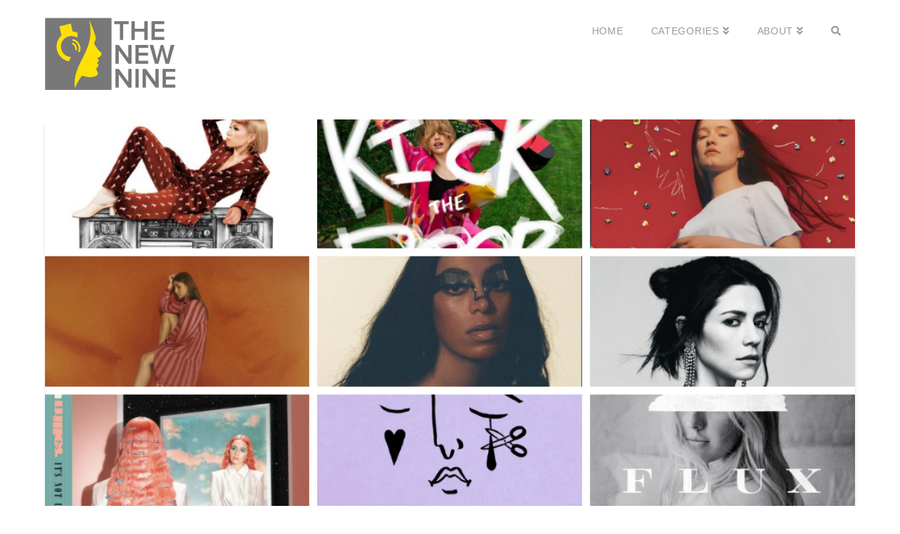

--- FILE ---
content_type: text/html; charset=UTF-8
request_url: https://thenewnine.com/new-music-friday-march-1-2019/
body_size: 17348
content:
<!DOCTYPE html>
<html class="no-js" lang="en">
<head>
<meta charset="UTF-8">
<meta name="viewport" content="width=device-width, initial-scale=1.0">
<link rel="pingback" href="https://thenewnine.com/xmlrpc.php">
<title>New Music Friday: March 1 2019 | The New Nine</title>
<meta name='robots' content='max-image-preview:large' />
	<style>img:is([sizes="auto" i], [sizes^="auto," i]) { contain-intrinsic-size: 3000px 1500px }</style>
	<link rel='dns-prefetch' href='//maps.googleapis.com' />
<link rel="alternate" type="application/rss+xml" title="The New Nine &raquo; Feed" href="https://thenewnine.com/feed/" />
<script type="text/javascript">
/* <![CDATA[ */
window._wpemojiSettings = {"baseUrl":"https:\/\/s.w.org\/images\/core\/emoji\/15.0.3\/72x72\/","ext":".png","svgUrl":"https:\/\/s.w.org\/images\/core\/emoji\/15.0.3\/svg\/","svgExt":".svg","source":{"concatemoji":"https:\/\/thenewnine.com\/wp-includes\/js\/wp-emoji-release.min.js?ver=6.7.4"}};
/*! This file is auto-generated */
!function(i,n){var o,s,e;function c(e){try{var t={supportTests:e,timestamp:(new Date).valueOf()};sessionStorage.setItem(o,JSON.stringify(t))}catch(e){}}function p(e,t,n){e.clearRect(0,0,e.canvas.width,e.canvas.height),e.fillText(t,0,0);var t=new Uint32Array(e.getImageData(0,0,e.canvas.width,e.canvas.height).data),r=(e.clearRect(0,0,e.canvas.width,e.canvas.height),e.fillText(n,0,0),new Uint32Array(e.getImageData(0,0,e.canvas.width,e.canvas.height).data));return t.every(function(e,t){return e===r[t]})}function u(e,t,n){switch(t){case"flag":return n(e,"\ud83c\udff3\ufe0f\u200d\u26a7\ufe0f","\ud83c\udff3\ufe0f\u200b\u26a7\ufe0f")?!1:!n(e,"\ud83c\uddfa\ud83c\uddf3","\ud83c\uddfa\u200b\ud83c\uddf3")&&!n(e,"\ud83c\udff4\udb40\udc67\udb40\udc62\udb40\udc65\udb40\udc6e\udb40\udc67\udb40\udc7f","\ud83c\udff4\u200b\udb40\udc67\u200b\udb40\udc62\u200b\udb40\udc65\u200b\udb40\udc6e\u200b\udb40\udc67\u200b\udb40\udc7f");case"emoji":return!n(e,"\ud83d\udc26\u200d\u2b1b","\ud83d\udc26\u200b\u2b1b")}return!1}function f(e,t,n){var r="undefined"!=typeof WorkerGlobalScope&&self instanceof WorkerGlobalScope?new OffscreenCanvas(300,150):i.createElement("canvas"),a=r.getContext("2d",{willReadFrequently:!0}),o=(a.textBaseline="top",a.font="600 32px Arial",{});return e.forEach(function(e){o[e]=t(a,e,n)}),o}function t(e){var t=i.createElement("script");t.src=e,t.defer=!0,i.head.appendChild(t)}"undefined"!=typeof Promise&&(o="wpEmojiSettingsSupports",s=["flag","emoji"],n.supports={everything:!0,everythingExceptFlag:!0},e=new Promise(function(e){i.addEventListener("DOMContentLoaded",e,{once:!0})}),new Promise(function(t){var n=function(){try{var e=JSON.parse(sessionStorage.getItem(o));if("object"==typeof e&&"number"==typeof e.timestamp&&(new Date).valueOf()<e.timestamp+604800&&"object"==typeof e.supportTests)return e.supportTests}catch(e){}return null}();if(!n){if("undefined"!=typeof Worker&&"undefined"!=typeof OffscreenCanvas&&"undefined"!=typeof URL&&URL.createObjectURL&&"undefined"!=typeof Blob)try{var e="postMessage("+f.toString()+"("+[JSON.stringify(s),u.toString(),p.toString()].join(",")+"));",r=new Blob([e],{type:"text/javascript"}),a=new Worker(URL.createObjectURL(r),{name:"wpTestEmojiSupports"});return void(a.onmessage=function(e){c(n=e.data),a.terminate(),t(n)})}catch(e){}c(n=f(s,u,p))}t(n)}).then(function(e){for(var t in e)n.supports[t]=e[t],n.supports.everything=n.supports.everything&&n.supports[t],"flag"!==t&&(n.supports.everythingExceptFlag=n.supports.everythingExceptFlag&&n.supports[t]);n.supports.everythingExceptFlag=n.supports.everythingExceptFlag&&!n.supports.flag,n.DOMReady=!1,n.readyCallback=function(){n.DOMReady=!0}}).then(function(){return e}).then(function(){var e;n.supports.everything||(n.readyCallback(),(e=n.source||{}).concatemoji?t(e.concatemoji):e.wpemoji&&e.twemoji&&(t(e.twemoji),t(e.wpemoji)))}))}((window,document),window._wpemojiSettings);
/* ]]> */
</script>
<link rel='stylesheet' id='twb-open-sans-css' href='https://fonts.googleapis.com/css?family=Open+Sans%3A300%2C400%2C500%2C600%2C700%2C800&#038;display=swap&#038;ver=6.7.4' type='text/css' media='all' />
<link rel='stylesheet' id='twbbwg-global-css' href='https://thenewnine.com/wp-content/plugins/photo-gallery/booster/assets/css/global.css?ver=1.0.0' type='text/css' media='all' />
<style id='wp-emoji-styles-inline-css' type='text/css'>

	img.wp-smiley, img.emoji {
		display: inline !important;
		border: none !important;
		box-shadow: none !important;
		height: 1em !important;
		width: 1em !important;
		margin: 0 0.07em !important;
		vertical-align: -0.1em !important;
		background: none !important;
		padding: 0 !important;
	}
</style>
<link rel='stylesheet' id='wp-block-library-css' href='https://thenewnine.com/wp-includes/css/dist/block-library/style.min.css?ver=6.7.4' type='text/css' media='all' />
<style id='wp-block-library-theme-inline-css' type='text/css'>
.wp-block-audio :where(figcaption){color:#555;font-size:13px;text-align:center}.is-dark-theme .wp-block-audio :where(figcaption){color:#ffffffa6}.wp-block-audio{margin:0 0 1em}.wp-block-code{border:1px solid #ccc;border-radius:4px;font-family:Menlo,Consolas,monaco,monospace;padding:.8em 1em}.wp-block-embed :where(figcaption){color:#555;font-size:13px;text-align:center}.is-dark-theme .wp-block-embed :where(figcaption){color:#ffffffa6}.wp-block-embed{margin:0 0 1em}.blocks-gallery-caption{color:#555;font-size:13px;text-align:center}.is-dark-theme .blocks-gallery-caption{color:#ffffffa6}:root :where(.wp-block-image figcaption){color:#555;font-size:13px;text-align:center}.is-dark-theme :root :where(.wp-block-image figcaption){color:#ffffffa6}.wp-block-image{margin:0 0 1em}.wp-block-pullquote{border-bottom:4px solid;border-top:4px solid;color:currentColor;margin-bottom:1.75em}.wp-block-pullquote cite,.wp-block-pullquote footer,.wp-block-pullquote__citation{color:currentColor;font-size:.8125em;font-style:normal;text-transform:uppercase}.wp-block-quote{border-left:.25em solid;margin:0 0 1.75em;padding-left:1em}.wp-block-quote cite,.wp-block-quote footer{color:currentColor;font-size:.8125em;font-style:normal;position:relative}.wp-block-quote:where(.has-text-align-right){border-left:none;border-right:.25em solid;padding-left:0;padding-right:1em}.wp-block-quote:where(.has-text-align-center){border:none;padding-left:0}.wp-block-quote.is-large,.wp-block-quote.is-style-large,.wp-block-quote:where(.is-style-plain){border:none}.wp-block-search .wp-block-search__label{font-weight:700}.wp-block-search__button{border:1px solid #ccc;padding:.375em .625em}:where(.wp-block-group.has-background){padding:1.25em 2.375em}.wp-block-separator.has-css-opacity{opacity:.4}.wp-block-separator{border:none;border-bottom:2px solid;margin-left:auto;margin-right:auto}.wp-block-separator.has-alpha-channel-opacity{opacity:1}.wp-block-separator:not(.is-style-wide):not(.is-style-dots){width:100px}.wp-block-separator.has-background:not(.is-style-dots){border-bottom:none;height:1px}.wp-block-separator.has-background:not(.is-style-wide):not(.is-style-dots){height:2px}.wp-block-table{margin:0 0 1em}.wp-block-table td,.wp-block-table th{word-break:normal}.wp-block-table :where(figcaption){color:#555;font-size:13px;text-align:center}.is-dark-theme .wp-block-table :where(figcaption){color:#ffffffa6}.wp-block-video :where(figcaption){color:#555;font-size:13px;text-align:center}.is-dark-theme .wp-block-video :where(figcaption){color:#ffffffa6}.wp-block-video{margin:0 0 1em}:root :where(.wp-block-template-part.has-background){margin-bottom:0;margin-top:0;padding:1.25em 2.375em}
</style>
<style id='classic-theme-styles-inline-css' type='text/css'>
/*! This file is auto-generated */
.wp-block-button__link{color:#fff;background-color:#32373c;border-radius:9999px;box-shadow:none;text-decoration:none;padding:calc(.667em + 2px) calc(1.333em + 2px);font-size:1.125em}.wp-block-file__button{background:#32373c;color:#fff;text-decoration:none}
</style>
<style id='global-styles-inline-css' type='text/css'>
:root{--wp--preset--aspect-ratio--square: 1;--wp--preset--aspect-ratio--4-3: 4/3;--wp--preset--aspect-ratio--3-4: 3/4;--wp--preset--aspect-ratio--3-2: 3/2;--wp--preset--aspect-ratio--2-3: 2/3;--wp--preset--aspect-ratio--16-9: 16/9;--wp--preset--aspect-ratio--9-16: 9/16;--wp--preset--color--black: #000000;--wp--preset--color--cyan-bluish-gray: #abb8c3;--wp--preset--color--white: #ffffff;--wp--preset--color--pale-pink: #f78da7;--wp--preset--color--vivid-red: #cf2e2e;--wp--preset--color--luminous-vivid-orange: #ff6900;--wp--preset--color--luminous-vivid-amber: #fcb900;--wp--preset--color--light-green-cyan: #7bdcb5;--wp--preset--color--vivid-green-cyan: #00d084;--wp--preset--color--pale-cyan-blue: #8ed1fc;--wp--preset--color--vivid-cyan-blue: #0693e3;--wp--preset--color--vivid-purple: #9b51e0;--wp--preset--gradient--vivid-cyan-blue-to-vivid-purple: linear-gradient(135deg,rgba(6,147,227,1) 0%,rgb(155,81,224) 100%);--wp--preset--gradient--light-green-cyan-to-vivid-green-cyan: linear-gradient(135deg,rgb(122,220,180) 0%,rgb(0,208,130) 100%);--wp--preset--gradient--luminous-vivid-amber-to-luminous-vivid-orange: linear-gradient(135deg,rgba(252,185,0,1) 0%,rgba(255,105,0,1) 100%);--wp--preset--gradient--luminous-vivid-orange-to-vivid-red: linear-gradient(135deg,rgba(255,105,0,1) 0%,rgb(207,46,46) 100%);--wp--preset--gradient--very-light-gray-to-cyan-bluish-gray: linear-gradient(135deg,rgb(238,238,238) 0%,rgb(169,184,195) 100%);--wp--preset--gradient--cool-to-warm-spectrum: linear-gradient(135deg,rgb(74,234,220) 0%,rgb(151,120,209) 20%,rgb(207,42,186) 40%,rgb(238,44,130) 60%,rgb(251,105,98) 80%,rgb(254,248,76) 100%);--wp--preset--gradient--blush-light-purple: linear-gradient(135deg,rgb(255,206,236) 0%,rgb(152,150,240) 100%);--wp--preset--gradient--blush-bordeaux: linear-gradient(135deg,rgb(254,205,165) 0%,rgb(254,45,45) 50%,rgb(107,0,62) 100%);--wp--preset--gradient--luminous-dusk: linear-gradient(135deg,rgb(255,203,112) 0%,rgb(199,81,192) 50%,rgb(65,88,208) 100%);--wp--preset--gradient--pale-ocean: linear-gradient(135deg,rgb(255,245,203) 0%,rgb(182,227,212) 50%,rgb(51,167,181) 100%);--wp--preset--gradient--electric-grass: linear-gradient(135deg,rgb(202,248,128) 0%,rgb(113,206,126) 100%);--wp--preset--gradient--midnight: linear-gradient(135deg,rgb(2,3,129) 0%,rgb(40,116,252) 100%);--wp--preset--font-size--small: 13px;--wp--preset--font-size--medium: 20px;--wp--preset--font-size--large: 36px;--wp--preset--font-size--x-large: 42px;--wp--preset--spacing--20: 0.44rem;--wp--preset--spacing--30: 0.67rem;--wp--preset--spacing--40: 1rem;--wp--preset--spacing--50: 1.5rem;--wp--preset--spacing--60: 2.25rem;--wp--preset--spacing--70: 3.38rem;--wp--preset--spacing--80: 5.06rem;--wp--preset--shadow--natural: 6px 6px 9px rgba(0, 0, 0, 0.2);--wp--preset--shadow--deep: 12px 12px 50px rgba(0, 0, 0, 0.4);--wp--preset--shadow--sharp: 6px 6px 0px rgba(0, 0, 0, 0.2);--wp--preset--shadow--outlined: 6px 6px 0px -3px rgba(255, 255, 255, 1), 6px 6px rgba(0, 0, 0, 1);--wp--preset--shadow--crisp: 6px 6px 0px rgba(0, 0, 0, 1);}:where(.is-layout-flex){gap: 0.5em;}:where(.is-layout-grid){gap: 0.5em;}body .is-layout-flex{display: flex;}.is-layout-flex{flex-wrap: wrap;align-items: center;}.is-layout-flex > :is(*, div){margin: 0;}body .is-layout-grid{display: grid;}.is-layout-grid > :is(*, div){margin: 0;}:where(.wp-block-columns.is-layout-flex){gap: 2em;}:where(.wp-block-columns.is-layout-grid){gap: 2em;}:where(.wp-block-post-template.is-layout-flex){gap: 1.25em;}:where(.wp-block-post-template.is-layout-grid){gap: 1.25em;}.has-black-color{color: var(--wp--preset--color--black) !important;}.has-cyan-bluish-gray-color{color: var(--wp--preset--color--cyan-bluish-gray) !important;}.has-white-color{color: var(--wp--preset--color--white) !important;}.has-pale-pink-color{color: var(--wp--preset--color--pale-pink) !important;}.has-vivid-red-color{color: var(--wp--preset--color--vivid-red) !important;}.has-luminous-vivid-orange-color{color: var(--wp--preset--color--luminous-vivid-orange) !important;}.has-luminous-vivid-amber-color{color: var(--wp--preset--color--luminous-vivid-amber) !important;}.has-light-green-cyan-color{color: var(--wp--preset--color--light-green-cyan) !important;}.has-vivid-green-cyan-color{color: var(--wp--preset--color--vivid-green-cyan) !important;}.has-pale-cyan-blue-color{color: var(--wp--preset--color--pale-cyan-blue) !important;}.has-vivid-cyan-blue-color{color: var(--wp--preset--color--vivid-cyan-blue) !important;}.has-vivid-purple-color{color: var(--wp--preset--color--vivid-purple) !important;}.has-black-background-color{background-color: var(--wp--preset--color--black) !important;}.has-cyan-bluish-gray-background-color{background-color: var(--wp--preset--color--cyan-bluish-gray) !important;}.has-white-background-color{background-color: var(--wp--preset--color--white) !important;}.has-pale-pink-background-color{background-color: var(--wp--preset--color--pale-pink) !important;}.has-vivid-red-background-color{background-color: var(--wp--preset--color--vivid-red) !important;}.has-luminous-vivid-orange-background-color{background-color: var(--wp--preset--color--luminous-vivid-orange) !important;}.has-luminous-vivid-amber-background-color{background-color: var(--wp--preset--color--luminous-vivid-amber) !important;}.has-light-green-cyan-background-color{background-color: var(--wp--preset--color--light-green-cyan) !important;}.has-vivid-green-cyan-background-color{background-color: var(--wp--preset--color--vivid-green-cyan) !important;}.has-pale-cyan-blue-background-color{background-color: var(--wp--preset--color--pale-cyan-blue) !important;}.has-vivid-cyan-blue-background-color{background-color: var(--wp--preset--color--vivid-cyan-blue) !important;}.has-vivid-purple-background-color{background-color: var(--wp--preset--color--vivid-purple) !important;}.has-black-border-color{border-color: var(--wp--preset--color--black) !important;}.has-cyan-bluish-gray-border-color{border-color: var(--wp--preset--color--cyan-bluish-gray) !important;}.has-white-border-color{border-color: var(--wp--preset--color--white) !important;}.has-pale-pink-border-color{border-color: var(--wp--preset--color--pale-pink) !important;}.has-vivid-red-border-color{border-color: var(--wp--preset--color--vivid-red) !important;}.has-luminous-vivid-orange-border-color{border-color: var(--wp--preset--color--luminous-vivid-orange) !important;}.has-luminous-vivid-amber-border-color{border-color: var(--wp--preset--color--luminous-vivid-amber) !important;}.has-light-green-cyan-border-color{border-color: var(--wp--preset--color--light-green-cyan) !important;}.has-vivid-green-cyan-border-color{border-color: var(--wp--preset--color--vivid-green-cyan) !important;}.has-pale-cyan-blue-border-color{border-color: var(--wp--preset--color--pale-cyan-blue) !important;}.has-vivid-cyan-blue-border-color{border-color: var(--wp--preset--color--vivid-cyan-blue) !important;}.has-vivid-purple-border-color{border-color: var(--wp--preset--color--vivid-purple) !important;}.has-vivid-cyan-blue-to-vivid-purple-gradient-background{background: var(--wp--preset--gradient--vivid-cyan-blue-to-vivid-purple) !important;}.has-light-green-cyan-to-vivid-green-cyan-gradient-background{background: var(--wp--preset--gradient--light-green-cyan-to-vivid-green-cyan) !important;}.has-luminous-vivid-amber-to-luminous-vivid-orange-gradient-background{background: var(--wp--preset--gradient--luminous-vivid-amber-to-luminous-vivid-orange) !important;}.has-luminous-vivid-orange-to-vivid-red-gradient-background{background: var(--wp--preset--gradient--luminous-vivid-orange-to-vivid-red) !important;}.has-very-light-gray-to-cyan-bluish-gray-gradient-background{background: var(--wp--preset--gradient--very-light-gray-to-cyan-bluish-gray) !important;}.has-cool-to-warm-spectrum-gradient-background{background: var(--wp--preset--gradient--cool-to-warm-spectrum) !important;}.has-blush-light-purple-gradient-background{background: var(--wp--preset--gradient--blush-light-purple) !important;}.has-blush-bordeaux-gradient-background{background: var(--wp--preset--gradient--blush-bordeaux) !important;}.has-luminous-dusk-gradient-background{background: var(--wp--preset--gradient--luminous-dusk) !important;}.has-pale-ocean-gradient-background{background: var(--wp--preset--gradient--pale-ocean) !important;}.has-electric-grass-gradient-background{background: var(--wp--preset--gradient--electric-grass) !important;}.has-midnight-gradient-background{background: var(--wp--preset--gradient--midnight) !important;}.has-small-font-size{font-size: var(--wp--preset--font-size--small) !important;}.has-medium-font-size{font-size: var(--wp--preset--font-size--medium) !important;}.has-large-font-size{font-size: var(--wp--preset--font-size--large) !important;}.has-x-large-font-size{font-size: var(--wp--preset--font-size--x-large) !important;}
:where(.wp-block-post-template.is-layout-flex){gap: 1.25em;}:where(.wp-block-post-template.is-layout-grid){gap: 1.25em;}
:where(.wp-block-columns.is-layout-flex){gap: 2em;}:where(.wp-block-columns.is-layout-grid){gap: 2em;}
:root :where(.wp-block-pullquote){font-size: 1.5em;line-height: 1.6;}
</style>
<link rel='stylesheet' id='gpp_shortcodes-css' href='https://thenewnine.com/wp-content/plugins/light-shortcode/includes/frontend/ls-shortcodes.css?ver=6.7.4' type='text/css' media='all' />
<link rel='stylesheet' id='gpp-sc-genericons-css' href='https://thenewnine.com/wp-content/plugins/light-shortcode/includes/frontend/genericons/genericons.css?ver=6.7.4' type='text/css' media='all' />
<link rel='stylesheet' id='bwg_fonts-css' href='https://thenewnine.com/wp-content/plugins/photo-gallery/css/bwg-fonts/fonts.css?ver=0.0.1' type='text/css' media='all' />
<link rel='stylesheet' id='sumoselect-css' href='https://thenewnine.com/wp-content/plugins/photo-gallery/css/sumoselect.min.css?ver=3.4.6' type='text/css' media='all' />
<link rel='stylesheet' id='mCustomScrollbar-css' href='https://thenewnine.com/wp-content/plugins/photo-gallery/css/jquery.mCustomScrollbar.min.css?ver=3.1.5' type='text/css' media='all' />
<link rel='stylesheet' id='bwg_googlefonts-css' href='https://fonts.googleapis.com/css?family=Ubuntu&#038;subset=greek,latin,greek-ext,vietnamese,cyrillic-ext,latin-ext,cyrillic' type='text/css' media='all' />
<link rel='stylesheet' id='bwg_frontend-css' href='https://thenewnine.com/wp-content/plugins/photo-gallery/css/styles.min.css?ver=1.8.37' type='text/css' media='all' />
<link rel='stylesheet' id='ppress-frontend-css' href='https://thenewnine.com/wp-content/plugins/wp-user-avatar/assets/css/frontend.min.css?ver=4.16.8' type='text/css' media='all' />
<link rel='stylesheet' id='ppress-flatpickr-css' href='https://thenewnine.com/wp-content/plugins/wp-user-avatar/assets/flatpickr/flatpickr.min.css?ver=4.16.8' type='text/css' media='all' />
<link rel='stylesheet' id='ppress-select2-css' href='https://thenewnine.com/wp-content/plugins/wp-user-avatar/assets/select2/select2.min.css?ver=6.7.4' type='text/css' media='all' />
<link rel='stylesheet' id='x-stack-css' href='https://thenewnine.com/wp-content/themes/x/framework/dist/css/site/stacks/integrity-light.css?ver=10.3.8' type='text/css' media='all' />
<link rel='stylesheet' id='x-child-css' href='https://thenewnine.com/wp-content/themes/x-child/style.css?ver=10.3.8' type='text/css' media='all' />
<style id='cs-inline-css' type='text/css'>
@media (min-width:1200px){.x-hide-xl{display:none !important;}}@media (min-width:979px) and (max-width:1199.98px){.x-hide-lg{display:none !important;}}@media (min-width:767px) and (max-width:978.98px){.x-hide-md{display:none !important;}}@media (min-width:480px) and (max-width:766.98px){.x-hide-sm{display:none !important;}}@media (max-width:479.98px){.x-hide-xs{display:none !important;}} a,h1 a:hover,h2 a:hover,h3 a:hover,h4 a:hover,h5 a:hover,h6 a:hover,.x-breadcrumb-wrap a:hover,.widget ul li a:hover,.widget ol li a:hover,.widget.widget_text ul li a,.widget.widget_text ol li a,.widget_nav_menu .current-menu-item > a,.x-accordion-heading .x-accordion-toggle:hover,.x-comment-author a:hover,.x-comment-time:hover,.x-recent-posts a:hover .h-recent-posts{color:#ccb300;}a:hover,.widget.widget_text ul li a:hover,.widget.widget_text ol li a:hover,.x-twitter-widget ul li a:hover{color:#ffdf00;}.rev_slider_wrapper,a.x-img-thumbnail:hover,.x-slider-container.below,.page-template-template-blank-3-php .x-slider-container.above,.page-template-template-blank-6-php .x-slider-container.above{border-color:#ccb300;}.entry-thumb:before,.x-pagination span.current,.woocommerce-pagination span[aria-current],.flex-direction-nav a,.flex-control-nav a:hover,.flex-control-nav a.flex-active,.mejs-time-current,.x-dropcap,.x-skill-bar .bar,.x-pricing-column.featured h2,.h-comments-title small,.x-entry-share .x-share:hover,.x-highlight,.x-recent-posts .x-recent-posts-img:after{background-color:#ccb300;}.x-nav-tabs > .active > a,.x-nav-tabs > .active > a:hover{box-shadow:inset 0 3px 0 0 #ccb300;}.x-main{width:calc(72% - 2.463055%);}.x-sidebar{width:calc(100% - 2.463055% - 72%);}.x-comment-author,.x-comment-time,.comment-form-author label,.comment-form-email label,.comment-form-url label,.comment-form-rating label,.comment-form-comment label,.widget_calendar #wp-calendar caption,.widget.widget_rss li .rsswidget{font-family:"Helvetica Neue",Helvetica,Arial,sans-serif;font-weight:inherit;}.p-landmark-sub,.p-meta,input,button,select,textarea{font-family:"Helvetica Neue",Helvetica,Arial,sans-serif;}.widget ul li a,.widget ol li a,.x-comment-time{color:#5e5e5e;}.widget_text ol li a,.widget_text ul li a{color:#ccb300;}.widget_text ol li a:hover,.widget_text ul li a:hover{color:#ffdf00;}.comment-form-author label,.comment-form-email label,.comment-form-url label,.comment-form-rating label,.comment-form-comment label,.widget_calendar #wp-calendar th,.p-landmark-sub strong,.widget_tag_cloud .tagcloud a:hover,.widget_tag_cloud .tagcloud a:active,.entry-footer a:hover,.entry-footer a:active,.x-breadcrumbs .current,.x-comment-author,.x-comment-author a{color:hsl(0,0%,37%);}.widget_calendar #wp-calendar th{border-color:hsl(0,0%,37%);}.h-feature-headline span i{background-color:hsl(0,0%,37%);}@media (max-width:978.98px){}html{font-size:18px;}@media (min-width:479px){html{font-size:18px;}}@media (min-width:766px){html{font-size:18px;}}@media (min-width:978px){html{font-size:18px;}}@media (min-width:1199px){html{font-size:18px;}}body{font-style:normal;font-weight:inherit;color:#5e5e5e;background-color:#ffffff;}.w-b{font-weight:inherit !important;}h1,h2,h3,h4,h5,h6,.h1,.h2,.h3,.h4,.h5,.h6{font-family:"Helvetica Neue",Helvetica,Arial,sans-serif;font-style:normal;font-weight:inherit;}h1,.h1{letter-spacing:-0.035em;}h2,.h2{letter-spacing:-0.035em;}h3,.h3{letter-spacing:-0.035em;}h4,.h4{letter-spacing:-0.035em;}h5,.h5{letter-spacing:-0.035em;}h6,.h6{letter-spacing:-0.035em;}.w-h{font-weight:inherit !important;}.x-container.width{width:90%;}.x-container.max{max-width:1920px;}.x-bar-content.x-container.width{flex-basis:90%;}.x-main.full{float:none;display:block;width:auto;}@media (max-width:978.98px){.x-main.full,.x-main.left,.x-main.right,.x-sidebar.left,.x-sidebar.right{float:none;display:block;width:auto !important;}}.entry-header,.entry-content{font-size:1rem;}body,input,button,select,textarea{font-family:"Helvetica Neue",Helvetica,Arial,sans-serif;}h1,h2,h3,h4,h5,h6,.h1,.h2,.h3,.h4,.h5,.h6,h1 a,h2 a,h3 a,h4 a,h5 a,h6 a,.h1 a,.h2 a,.h3 a,.h4 a,.h5 a,.h6 a,blockquote{color:hsl(0,0%,37%);}.cfc-h-tx{color:hsl(0,0%,37%) !important;}.cfc-h-bd{border-color:hsl(0,0%,37%) !important;}.cfc-h-bg{background-color:hsl(0,0%,37%) !important;}.cfc-b-tx{color:#5e5e5e !important;}.cfc-b-bd{border-color:#5e5e5e !important;}.cfc-b-bg{background-color:#5e5e5e !important;}.x-btn,.button,[type="submit"]{color:#787878;border-color:#787878;background-color:#ffffff;margin-bottom:0.25em;text-shadow:0 0.075em 0.075em rgba(0,0,0,0.5);box-shadow:0 0.25em 0 0 #787878,0 4px 9px rgba(0,0,0,0.75);border-radius:0.25em;}.x-btn:hover,.button:hover,[type="submit"]:hover{color:#787878;border-color:#787878;background-color:#fedf00;margin-bottom:0.25em;text-shadow:0 0.075em 0.075em rgba(0,0,0,0.5);box-shadow:0 0.25em 0 0 #787878,0 4px 9px rgba(0,0,0,0.75);}.x-btn.x-btn-real,.x-btn.x-btn-real:hover{margin-bottom:0.25em;text-shadow:0 0.075em 0.075em rgba(0,0,0,0.65);}.x-btn.x-btn-real{box-shadow:0 0.25em 0 0 #787878,0 4px 9px rgba(0,0,0,0.75);}.x-btn.x-btn-real:hover{box-shadow:0 0.25em 0 0 #787878,0 4px 9px rgba(0,0,0,0.75);}.x-btn.x-btn-flat,.x-btn.x-btn-flat:hover{margin-bottom:0;text-shadow:0 0.075em 0.075em rgba(0,0,0,0.65);box-shadow:none;}.x-btn.x-btn-transparent,.x-btn.x-btn-transparent:hover{margin-bottom:0;border-width:3px;text-shadow:none;text-transform:uppercase;background-color:transparent;box-shadow:none;}.x-topbar .p-info a:hover,.x-widgetbar .widget ul li a:hover{color:#ccb300;}.x-topbar .p-info,.x-topbar .p-info a,.x-navbar .desktop .x-nav > li > a,.x-navbar .desktop .sub-menu a,.x-navbar .mobile .x-nav li > a,.x-breadcrumb-wrap a,.x-breadcrumbs .delimiter{color:#999999;}.x-navbar .desktop .x-nav > li > a:hover,.x-navbar .desktop .x-nav > .x-active > a,.x-navbar .desktop .x-nav > .current-menu-item > a,.x-navbar .desktop .sub-menu a:hover,.x-navbar .desktop .sub-menu .x-active > a,.x-navbar .desktop .sub-menu .current-menu-item > a,.x-navbar .desktop .x-nav .x-megamenu > .sub-menu > li > a,.x-navbar .mobile .x-nav li > a:hover,.x-navbar .mobile .x-nav .x-active > a,.x-navbar .mobile .x-nav .current-menu-item > a{color:#272727;}.x-navbar .desktop .x-nav > li > a:hover,.x-navbar .desktop .x-nav > .x-active > a,.x-navbar .desktop .x-nav > .current-menu-item > a{box-shadow:inset 0 4px 0 0 #ccb300;}.x-navbar .desktop .x-nav > li > a{height:90px;padding-top:37px;}.x-navbar .desktop .x-nav > li ul{top:calc(90px - 15px);}@media (max-width:979px){}.x-navbar-inner{min-height:90px;}.x-brand{margin-top:22px;font-family:inherit;font-size:42px;font-style:normal;font-weight:inherit;letter-spacing:-0.035em;color:#272727;}.x-brand:hover,.x-brand:focus{color:#272727;}.x-brand img{width:calc(400px / 2);}.x-navbar .x-nav-wrap .x-nav > li > a{font-family:inherit;font-style:normal;font-weight:inherit;letter-spacing:.05em;text-transform:uppercase;}.x-navbar .desktop .x-nav > li > a{font-size:14px;}.x-navbar .desktop .x-nav > li > a:not(.x-btn-navbar-woocommerce){padding-left:20px;padding-right:20px;}.x-navbar .desktop .x-nav > li > a > span{margin-right:-.05em;}.x-btn-navbar{margin-top:20px;}.x-btn-navbar,.x-btn-navbar.collapsed{font-size:24px;}@media (max-width:979px){.x-widgetbar{left:0;right:0;}}.bg .mejs-container{position:unset !important;} @font-face{font-family:'FontAwesomePro';font-style:normal;font-weight:900;font-display:block;src:url('https://thenewnine.com/wp-content/plugins/cornerstone/assets/fonts/fa-solid-900.woff2') format('woff2'),url('https://thenewnine.com/wp-content/plugins/cornerstone/assets/fonts/fa-solid-900.woff') format('woff'),url('https://thenewnine.com/wp-content/plugins/cornerstone/assets/fonts/fa-solid-900.ttf') format('truetype');}[data-x-fa-pro-icon]{font-family:"FontAwesomePro" !important;}[data-x-fa-pro-icon]:before{content:attr(data-x-fa-pro-icon);}[data-x-icon],[data-x-icon-o],[data-x-icon-l],[data-x-icon-s],[data-x-icon-b],[data-x-fa-pro-icon],[class*="cs-fa-"]{display:inline-block;font-style:normal;font-weight:400;text-decoration:inherit;text-rendering:auto;-webkit-font-smoothing:antialiased;-moz-osx-font-smoothing:grayscale;}[data-x-icon].left,[data-x-icon-o].left,[data-x-icon-l].left,[data-x-icon-s].left,[data-x-icon-b].left,[data-x-fa-pro-icon].left,[class*="cs-fa-"].left{margin-right:0.5em;}[data-x-icon].right,[data-x-icon-o].right,[data-x-icon-l].right,[data-x-icon-s].right,[data-x-icon-b].right,[data-x-fa-pro-icon].right,[class*="cs-fa-"].right{margin-left:0.5em;}[data-x-icon]:before,[data-x-icon-o]:before,[data-x-icon-l]:before,[data-x-icon-s]:before,[data-x-icon-b]:before,[data-x-fa-pro-icon]:before,[class*="cs-fa-"]:before{line-height:1;}@font-face{font-family:'FontAwesome';font-style:normal;font-weight:900;font-display:block;src:url('https://thenewnine.com/wp-content/plugins/cornerstone/assets/fonts/fa-solid-900.woff2') format('woff2'),url('https://thenewnine.com/wp-content/plugins/cornerstone/assets/fonts/fa-solid-900.woff') format('woff'),url('https://thenewnine.com/wp-content/plugins/cornerstone/assets/fonts/fa-solid-900.ttf') format('truetype');}[data-x-icon],[data-x-icon-s],[data-x-icon][class*="cs-fa-"]{font-family:"FontAwesome" !important;font-weight:900;}[data-x-icon]:before,[data-x-icon][class*="cs-fa-"]:before{content:attr(data-x-icon);}[data-x-icon-s]:before{content:attr(data-x-icon-s);}@font-face{font-family:'FontAwesomeRegular';font-style:normal;font-weight:400;font-display:block;src:url('https://thenewnine.com/wp-content/plugins/cornerstone/assets/fonts/fa-regular-400.woff2') format('woff2'),url('https://thenewnine.com/wp-content/plugins/cornerstone/assets/fonts/fa-regular-400.woff') format('woff'),url('https://thenewnine.com/wp-content/plugins/cornerstone/assets/fonts/fa-regular-400.ttf') format('truetype');}@font-face{font-family:'FontAwesomePro';font-style:normal;font-weight:400;font-display:block;src:url('https://thenewnine.com/wp-content/plugins/cornerstone/assets/fonts/fa-regular-400.woff2') format('woff2'),url('https://thenewnine.com/wp-content/plugins/cornerstone/assets/fonts/fa-regular-400.woff') format('woff'),url('https://thenewnine.com/wp-content/plugins/cornerstone/assets/fonts/fa-regular-400.ttf') format('truetype');}[data-x-icon-o]{font-family:"FontAwesomeRegular" !important;}[data-x-icon-o]:before{content:attr(data-x-icon-o);}@font-face{font-family:'FontAwesomeLight';font-style:normal;font-weight:300;font-display:block;src:url('https://thenewnine.com/wp-content/plugins/cornerstone/assets/fonts/fa-light-300.woff2') format('woff2'),url('https://thenewnine.com/wp-content/plugins/cornerstone/assets/fonts/fa-light-300.woff') format('woff'),url('https://thenewnine.com/wp-content/plugins/cornerstone/assets/fonts/fa-light-300.ttf') format('truetype');}@font-face{font-family:'FontAwesomePro';font-style:normal;font-weight:300;font-display:block;src:url('https://thenewnine.com/wp-content/plugins/cornerstone/assets/fonts/fa-light-300.woff2') format('woff2'),url('https://thenewnine.com/wp-content/plugins/cornerstone/assets/fonts/fa-light-300.woff') format('woff'),url('https://thenewnine.com/wp-content/plugins/cornerstone/assets/fonts/fa-light-300.ttf') format('truetype');}[data-x-icon-l]{font-family:"FontAwesomeLight" !important;font-weight:300;}[data-x-icon-l]:before{content:attr(data-x-icon-l);}@font-face{font-family:'FontAwesomeBrands';font-style:normal;font-weight:normal;font-display:block;src:url('https://thenewnine.com/wp-content/plugins/cornerstone/assets/fonts/fa-brands-400.woff2') format('woff2'),url('https://thenewnine.com/wp-content/plugins/cornerstone/assets/fonts/fa-brands-400.woff') format('woff'),url('https://thenewnine.com/wp-content/plugins/cornerstone/assets/fonts/fa-brands-400.ttf') format('truetype');}[data-x-icon-b]{font-family:"FontAwesomeBrands" !important;}[data-x-icon-b]:before{content:attr(data-x-icon-b);} .mn7s-0.x-section{margin-top:0px;margin-right:0px;margin-bottom:0px;margin-left:0px;border:0;padding-right:0px;padding-left:0px;z-index:1;}.mn7s-1.x-section{padding-top:0px;padding-bottom:0px;}.mn7s-2.x-section{padding-top:45px;padding-bottom:45px;}.mn7s-4.x-container{border:0;font-size:1em;box-shadow:none;z-index:1;}.mn7s-5.x-container{margin-top:0em;margin-right:auto;margin-bottom:0em;margin-left:auto;}.mn7s-6.x-column{border:0;box-shadow:none;z-index:1;}.mn7s-7.x-text{margin-top:0em;}.mn7s-8.x-text{margin-right:0.81em;margin-left:0em;}.mn7s-9.x-text{margin-bottom:0em;border:0;font-family:inherit;font-size:1em;font-style:normal;font-weight:400;line-height:1.4;letter-spacing:0em;text-transform:none;color:rgba(0,0,0,1);}.mn7s-9.x-text > :first-child{margin-top:0;}.mn7s-9.x-text > :last-child{margin-bottom:0;}.mn7s-a.x-text{margin-right:0em;margin-left:0.81em;}.mn7s-b.x-text{margin-top:0.81em;} .site .x-navbar,.site .x-navbar .desktop .x-nav > li > a:hover,.site .x-navbar .desktop .x-nav > .x-active > a,.site .x-navbar .desktop .x-nav > .current-menu-item > a{border:none!important;box-shadow:none!important;}.entry-wrap{padding:0px!important;margin:0px!important;}.profile-badge h4{margin-top:5px!important;font-size:24px!important;}.profile-badge p{margin-bottom:10px!important;font-size:16px!important;}.profile-badge{padding-top:0px!important;}.google-adsense{text-align:center!important;}.activity{font-size:14px!important;}.x-comments-area{font-size:12px!important;}.entry-title{margin-top:30px!important;}.p-meta span:first-child,.p-meta span:nth-child(3){display:none;}.x-recent-posts .x-recent-posts-img:before{content:none !important;}.x-recent-posts .x-recent-posts-img:after{background-color:#ffffff!important;opacity:.1!important;}.x-recent-posts .h-recent-posts{font-size:22px;white-space:normal!important;}.x-recent-posts a{color:#000000;}.x-recent-posts a:hover{color:#3D4141;}.x-recent-posts h3{margin-top:-25px!important;margin-bottom:-25px!important;}.marginless-columns{margin-left:-0px!important;}.x-text p{}.rp4wp-related-post h3,.rp4wp-related-page h3{font-size:14px!important;padding-left:20px!important;}@media only screen and (min-width:1200px){.rp4wp-related-post a,.rp4wp-related-page a{font-size:24px!important;line-height:70%!important;}.rp4wp-related-post .rp4wp-related-posts,.rp4wp-related-page{margin-left:20px!important;padding-left:20px!important;}.rp4wp-col-last{padding-left:0%!important;}}@media only screen and (max-width:1199px){.rp4wp-related-post a,.rp4wp-related-page a{font-size:20px!important;line-height:70%!important;}.rp4wp-related-post .rp4wp-related-posts,.rp4wp-related-page{margin-left:20px!important;padding-left:20px!important;}.rp4wp-col-last{padding-left:0%!important;}}@media only screen and (max-width:979px){.rp4wp-related-post a,.rp4wp-related-page a{font-size:16px!important;line-height:50%!important;}.rp4wp-related-post .rp4wp-related-posts,.rp4wp-related-page{margin-left:20px!important;padding-left:20px!important;}.rp4wp-col-last{padding-left:0%!important;}@media only screen and (max-width:767px){.rp4wp-related-post a,.rp4wp-related-page a{font-size:17px!important;line-height:70%!important;}.rp4wp-related-post .rp4wp-related-posts,.rp4wp-related-page{margin-left:20px!important;padding-left:20px!important;}.rp4wp-col-last{padding-left:0%!important;}@media only screen and (max-width:480px){.rp4wp-related-post a,.rp4wp-related-page a{font-size:15px!important;line-height:70%!important;}.rp4wp-related-post .rp4wp-related-posts,.rp4wp-related-page{margin-left:20px!important;padding-left:20px!important;}.rp4wp-col-last{padding-left:0%!important;}
</style>
<script type="text/javascript" src="https://thenewnine.com/wp-includes/js/jquery/jquery.min.js?ver=3.7.1" id="jquery-core-js"></script>
<script type="text/javascript" src="https://thenewnine.com/wp-includes/js/jquery/jquery-migrate.min.js?ver=3.4.1" id="jquery-migrate-js"></script>
<script type="text/javascript" src="https://thenewnine.com/wp-content/plugins/photo-gallery/booster/assets/js/circle-progress.js?ver=1.2.2" id="twbbwg-circle-js"></script>
<script type="text/javascript" id="twbbwg-global-js-extra">
/* <![CDATA[ */
var twb = {"nonce":"b594b5c87e","ajax_url":"https:\/\/thenewnine.com\/wp-admin\/admin-ajax.php","plugin_url":"https:\/\/thenewnine.com\/wp-content\/plugins\/photo-gallery\/booster","href":"https:\/\/thenewnine.com\/wp-admin\/admin.php?page=twbbwg_photo-gallery"};
var twb = {"nonce":"b594b5c87e","ajax_url":"https:\/\/thenewnine.com\/wp-admin\/admin-ajax.php","plugin_url":"https:\/\/thenewnine.com\/wp-content\/plugins\/photo-gallery\/booster","href":"https:\/\/thenewnine.com\/wp-admin\/admin.php?page=twbbwg_photo-gallery"};
/* ]]> */
</script>
<script type="text/javascript" src="https://thenewnine.com/wp-content/plugins/photo-gallery/booster/assets/js/global.js?ver=1.0.0" id="twbbwg-global-js"></script>
<script type="text/javascript" src="https://thenewnine.com/wp-content/plugins/photo-gallery/js/jquery.sumoselect.min.js?ver=3.4.6" id="sumoselect-js"></script>
<script type="text/javascript" src="https://thenewnine.com/wp-content/plugins/photo-gallery/js/tocca.min.js?ver=2.0.9" id="bwg_mobile-js"></script>
<script type="text/javascript" src="https://thenewnine.com/wp-content/plugins/photo-gallery/js/jquery.mCustomScrollbar.concat.min.js?ver=3.1.5" id="mCustomScrollbar-js"></script>
<script type="text/javascript" src="https://thenewnine.com/wp-content/plugins/photo-gallery/js/jquery.fullscreen.min.js?ver=0.6.0" id="jquery-fullscreen-js"></script>
<script type="text/javascript" id="bwg_frontend-js-extra">
/* <![CDATA[ */
var bwg_objectsL10n = {"bwg_field_required":"field is required.","bwg_mail_validation":"This is not a valid email address.","bwg_search_result":"There are no images matching your search.","bwg_select_tag":"Select Tag","bwg_order_by":"Order By","bwg_search":"Search","bwg_show_ecommerce":"Show Ecommerce","bwg_hide_ecommerce":"Hide Ecommerce","bwg_show_comments":"Show Comments","bwg_hide_comments":"Hide Comments","bwg_restore":"Restore","bwg_maximize":"Maximize","bwg_fullscreen":"Fullscreen","bwg_exit_fullscreen":"Exit Fullscreen","bwg_search_tag":"SEARCH...","bwg_tag_no_match":"No tags found","bwg_all_tags_selected":"All tags selected","bwg_tags_selected":"tags selected","play":"Play","pause":"Pause","is_pro":"","bwg_play":"Play","bwg_pause":"Pause","bwg_hide_info":"Hide info","bwg_show_info":"Show info","bwg_hide_rating":"Hide rating","bwg_show_rating":"Show rating","ok":"Ok","cancel":"Cancel","select_all":"Select all","lazy_load":"0","lazy_loader":"https:\/\/thenewnine.com\/wp-content\/plugins\/photo-gallery\/images\/ajax_loader.png","front_ajax":"0","bwg_tag_see_all":"see all tags","bwg_tag_see_less":"see less tags"};
/* ]]> */
</script>
<script type="text/javascript" src="https://thenewnine.com/wp-content/plugins/photo-gallery/js/scripts.min.js?ver=1.8.37" id="bwg_frontend-js"></script>
<script type="text/javascript" src="https://thenewnine.com/wp-content/plugins/revslider/public/assets/js/rbtools.min.js?ver=6.6.20" async id="tp-tools-js"></script>
<script type="text/javascript" src="https://thenewnine.com/wp-content/plugins/revslider/public/assets/js/rs6.min.js?ver=6.6.20" async id="revmin-js"></script>
<script type="text/javascript" src="https://thenewnine.com/wp-content/plugins/wp-user-avatar/assets/flatpickr/flatpickr.min.js?ver=4.16.8" id="ppress-flatpickr-js"></script>
<script type="text/javascript" src="https://thenewnine.com/wp-content/plugins/wp-user-avatar/assets/select2/select2.min.js?ver=4.16.8" id="ppress-select2-js"></script>
<link rel="https://api.w.org/" href="https://thenewnine.com/wp-json/" /><link rel="alternate" title="JSON" type="application/json" href="https://thenewnine.com/wp-json/wp/v2/posts/30088" /><link rel="canonical" href="https://thenewnine.com/new-music-friday-march-1-2019/" />
<link rel='shortlink' href='https://thenewnine.com/?p=30088' />
<link rel="alternate" title="oEmbed (JSON)" type="application/json+oembed" href="https://thenewnine.com/wp-json/oembed/1.0/embed?url=https%3A%2F%2Fthenewnine.com%2Fnew-music-friday-march-1-2019%2F" />
<link rel="alternate" title="oEmbed (XML)" type="text/xml+oembed" href="https://thenewnine.com/wp-json/oembed/1.0/embed?url=https%3A%2F%2Fthenewnine.com%2Fnew-music-friday-march-1-2019%2F&#038;format=xml" />
<style type='text/css'>ul.rp4wp-posts-list {float: left;}
					.rp4wp-col {
						width: 100%;
						margin-bottom: 30px;
						list-style:none;
						box-sizing: border-box;
						overflow:hidden;
						float: left;
					}
					.rp4wp_component_wrapper {
						width: 100%;
						float: left;
					}
					.rp4wp_component {
						width: 100%;
						padding: 0 0 5%;
						box-sizing: border-box;
						float: left;
						overflow: hidden;
					}
					.rp4wp_component a {border:0;}
					.rp4wp_component_image a {display:block; height:100%} .rp4wp_component_image img {width:100%;height:100%;}
					.rp4wp_component_title a {text-decoration: none; font-weight: bold; border: 0;}

					@media (min-width: 768px) {
						.rp4wp-col {
							width: 101%;
							
							padding: 0 2%;

						}
						.rp4wp-col-first {
							width: 99%;
							padding-left:0;
							padding-right: 2%;
						}
						.rp4wp-col-last {
							width: 99%;
							padding-right:0;
							padding-left: 2%;
						}
						.rp4wp_component_wrapper {
							width: 50%;
						}
						.rp4wp_component_wrapper_left {
							padding-right: 5%;
						}
						.rp4wp_component_wrapper_right {
							padding-left:5%;
						}
					}
			.rp4wp_component_0{
					height: 40%;
				}.rp4wp_component_2{
								height: 100%;
						}.rp4wp_component_1{
					height: 40%;
				}.rp4wp_component_3{
								height: 100%;
						}</style>
<style>

.x-recent-posts > div.x-recent-post1 {
    width: 100%;
}

.x-recent-posts > div.x-recent-post2 {
    width: 48%;
}

.x-recent-posts > div.x-recent-post3 {
    width: 30.666%;
}

.x-recent-posts > div.x-recent-post4 {
    width: 22%;
}

.x-recent-posts > div:last-child {
    margin-right: 0;
}

.x-recent-posts > div {

    overflow: hidden;
    float: left;
    display: block;
    margin: 0 4% 0 0;
    border: 1px solid rgba(0,0,0,0.1);
    padding: 5px 5px 0;
    color: #333333;
    background-color: #fff;
    -webkit-transform: translate3d(0, 0, 0);
    -ms-transform: translate3d(0, 0, 0);
    transform: translate3d(0, 0, 0);
    white-space:normal!important;

}

.x-recent-posts a {
    overflow: visible;
    float: none;
    display: inline;
    margin:0;
    border: none;
    padding: none;
    color: #999;
    background-color: transparent;
    -webkit-transform: none;
    -ms-transform: none;
    transform: none;
    box-shadow: none!important;
}


</style>

<meta name="generator" content="Powered by Slider Revolution 6.6.20 - responsive, Mobile-Friendly Slider Plugin for WordPress with comfortable drag and drop interface." />
<!-- Global site tag (gtag.js) - Google Analytics -->
<script async src="https://www.googletagmanager.com/gtag/js?id=UA-73703803-1"></script>
<script>
  window.dataLayer = window.dataLayer || [];
  function gtag(){dataLayer.push(arguments);}
  gtag('js', new Date());

  gtag('config', 'UA-73703803-1');
</script>
<link rel="icon" href="https://thenewnine.com/wp-content/uploads/sites/7/2021/09/cropped-tn9-favicon-32x32.png" sizes="32x32" />
<link rel="icon" href="https://thenewnine.com/wp-content/uploads/sites/7/2021/09/cropped-tn9-favicon-192x192.png" sizes="192x192" />
<link rel="apple-touch-icon" href="https://thenewnine.com/wp-content/uploads/sites/7/2021/09/cropped-tn9-favicon-180x180.png" />
<meta name="msapplication-TileImage" content="https://thenewnine.com/wp-content/uploads/sites/7/2021/09/cropped-tn9-favicon-270x270.png" />
<script>function setREVStartSize(e){
			//window.requestAnimationFrame(function() {
				window.RSIW = window.RSIW===undefined ? window.innerWidth : window.RSIW;
				window.RSIH = window.RSIH===undefined ? window.innerHeight : window.RSIH;
				try {
					var pw = document.getElementById(e.c).parentNode.offsetWidth,
						newh;
					pw = pw===0 || isNaN(pw) || (e.l=="fullwidth" || e.layout=="fullwidth") ? window.RSIW : pw;
					e.tabw = e.tabw===undefined ? 0 : parseInt(e.tabw);
					e.thumbw = e.thumbw===undefined ? 0 : parseInt(e.thumbw);
					e.tabh = e.tabh===undefined ? 0 : parseInt(e.tabh);
					e.thumbh = e.thumbh===undefined ? 0 : parseInt(e.thumbh);
					e.tabhide = e.tabhide===undefined ? 0 : parseInt(e.tabhide);
					e.thumbhide = e.thumbhide===undefined ? 0 : parseInt(e.thumbhide);
					e.mh = e.mh===undefined || e.mh=="" || e.mh==="auto" ? 0 : parseInt(e.mh,0);
					if(e.layout==="fullscreen" || e.l==="fullscreen")
						newh = Math.max(e.mh,window.RSIH);
					else{
						e.gw = Array.isArray(e.gw) ? e.gw : [e.gw];
						for (var i in e.rl) if (e.gw[i]===undefined || e.gw[i]===0) e.gw[i] = e.gw[i-1];
						e.gh = e.el===undefined || e.el==="" || (Array.isArray(e.el) && e.el.length==0)? e.gh : e.el;
						e.gh = Array.isArray(e.gh) ? e.gh : [e.gh];
						for (var i in e.rl) if (e.gh[i]===undefined || e.gh[i]===0) e.gh[i] = e.gh[i-1];
											
						var nl = new Array(e.rl.length),
							ix = 0,
							sl;
						e.tabw = e.tabhide>=pw ? 0 : e.tabw;
						e.thumbw = e.thumbhide>=pw ? 0 : e.thumbw;
						e.tabh = e.tabhide>=pw ? 0 : e.tabh;
						e.thumbh = e.thumbhide>=pw ? 0 : e.thumbh;
						for (var i in e.rl) nl[i] = e.rl[i]<window.RSIW ? 0 : e.rl[i];
						sl = nl[0];
						for (var i in nl) if (sl>nl[i] && nl[i]>0) { sl = nl[i]; ix=i;}
						var m = pw>(e.gw[ix]+e.tabw+e.thumbw) ? 1 : (pw-(e.tabw+e.thumbw)) / (e.gw[ix]);
						newh =  (e.gh[ix] * m) + (e.tabh + e.thumbh);
					}
					var el = document.getElementById(e.c);
					if (el!==null && el) el.style.height = newh+"px";
					el = document.getElementById(e.c+"_wrapper");
					if (el!==null && el) {
						el.style.height = newh+"px";
						el.style.display = "block";
					}
				} catch(e){
					console.log("Failure at Presize of Slider:" + e)
				}
			//});
		  };</script>
		<style type="text/css" id="wp-custom-css">
			.n9-profile h2 {
	font-size:1.2rem;
	margin-top:0;
}

.n9-profile p {
	font-size:.9em;
}

.n9-profile {
	margin:5px;
	color:#757575;
	font-size:1em;
	font-family: sans-serif;
	line-height:1.5!important;
	font-weight: 400;	
	letter-spacing:normal!important;
}

.n9-profile-img {
	border-radius: 50%;
	border:solid;
	border-color:#fde104;
	border-width:.3em;
	float:left;
	margin-right:.5em;
	width:125px;

	
	
}
.n9-profile-social {
	text-align:center;
	border:solid;
	border-width:.5px;
	padding:.5em;
	border-radius:8px;
	border-color:#787878;
	margin-bottom:3em;
	min-height:58px;
	
	
}

.n9-profile-social img {
	float:none;
	border:none;
	margin-left:.5em;
	margin-right:.5em;
	
}

.n9-profile p {
	min-height:200px;
}
		</style>
		</head>
<body data-rsssl=1 class="post-template-default single single-post postid-30088 single-format-standard x-integrity x-integrity-light x-child-theme-active x-full-width-layout-active x-full-width-active x-navbar-static-active cornerstone-v7_3_8 x-v10_3_8">


  
  
  <div id="x-root" class="x-root">

    
    <div id="top" class="site">

    <header class="masthead masthead-inline" role="banner">


  <div class="x-navbar-wrap">
    <div class="x-navbar">
      <div class="x-navbar-inner">
        <div class="x-container max width">
          
<a href="https://thenewnine.com/" class="x-brand img">
  <img src="//sites2.adsurgent.com/wp-content/uploads/sites/7/2016/02/The_New_Nine_Logo_800px.jpg" alt="The New Nine"></a>
          
<a href="#" id="x-btn-navbar" class="x-btn-navbar collapsed" data-x-toggle="collapse-b" data-x-toggleable="x-nav-wrap-mobile" aria-expanded="false" aria-controls="x-nav-wrap-mobile" role="button">
  <i class="x-icon-bars" data-x-icon-s="&#xf0c9;"></i>
  <span class="visually-hidden">Navigation</span>
</a>

<nav class="x-nav-wrap desktop" role="navigation">
  <ul id="menu-main-navigation" class="x-nav"><li id="menu-item-12970" class="menu-item menu-item-type-post_type menu-item-object-page menu-item-home menu-item-12970"><a href="https://thenewnine.com/"><span>Home</span></a></li>
<li id="menu-item-13033" class="menu-item menu-item-type-custom menu-item-object-custom menu-item-has-children menu-item-13033"><a><span>Categories</span></a>
<ul class="sub-menu">
	<li id="menu-item-34142" class="menu-item menu-item-type-post_type menu-item-object-page menu-item-34142"><a href="https://thenewnine.com/features/"><span>Features</span></a></li>
	<li id="menu-item-14312" class="menu-item menu-item-type-post_type menu-item-object-page menu-item-14312"><a href="https://thenewnine.com/editorial/"><span>Editorial</span></a></li>
	<li id="menu-item-12893" class="menu-item menu-item-type-post_type menu-item-object-page menu-item-12893"><a href="https://thenewnine.com/music-festivals/"><span>Festivals</span></a></li>
	<li id="menu-item-32626" class="menu-item menu-item-type-post_type menu-item-object-page menu-item-32626"><a href="https://thenewnine.com/premieres/"><span>Premieres</span></a></li>
</ul>
</li>
<li id="menu-item-13295" class="menu-item menu-item-type-custom menu-item-object-custom menu-item-has-children menu-item-13295"><a><span>About</span></a>
<ul class="sub-menu">
	<li id="menu-item-13077" class="menu-item menu-item-type-post_type menu-item-object-page menu-item-13077"><a href="https://thenewnine.com/about/"><span>About</span></a></li>
	<li id="menu-item-13296" class="menu-item menu-item-type-post_type menu-item-object-page menu-item-13296"><a href="https://thenewnine.com/contributors/"><span>Contributors</span></a></li>
	<li id="menu-item-13510" class="menu-item menu-item-type-post_type menu-item-object-page menu-item-13510"><a href="https://thenewnine.com/contact-info/"><span>Contact Info</span></a></li>
</ul>
</li>
<li class="menu-item x-menu-item x-menu-item-search"><a href="#" class="x-btn-navbar-search"><span><i class="x-icon-search" data-x-icon-s="&#xf002;" aria-hidden="true"></i><span class="x-hidden-desktop"> Search</span></span></a></li></ul></nav>

<div id="x-nav-wrap-mobile" class="x-nav-wrap mobile x-collapsed" data-x-toggleable="x-nav-wrap-mobile" data-x-toggle-collapse="1" aria-hidden="true" aria-labelledby="x-btn-navbar">
  <ul id="menu-main-navigation-1" class="x-nav"><li class="menu-item menu-item-type-post_type menu-item-object-page menu-item-home menu-item-12970"><a href="https://thenewnine.com/"><span>Home</span></a></li>
<li class="menu-item menu-item-type-custom menu-item-object-custom menu-item-has-children menu-item-13033"><a><span>Categories</span></a>
<ul class="sub-menu">
	<li class="menu-item menu-item-type-post_type menu-item-object-page menu-item-34142"><a href="https://thenewnine.com/features/"><span>Features</span></a></li>
	<li class="menu-item menu-item-type-post_type menu-item-object-page menu-item-14312"><a href="https://thenewnine.com/editorial/"><span>Editorial</span></a></li>
	<li class="menu-item menu-item-type-post_type menu-item-object-page menu-item-12893"><a href="https://thenewnine.com/music-festivals/"><span>Festivals</span></a></li>
	<li class="menu-item menu-item-type-post_type menu-item-object-page menu-item-32626"><a href="https://thenewnine.com/premieres/"><span>Premieres</span></a></li>
</ul>
</li>
<li class="menu-item menu-item-type-custom menu-item-object-custom menu-item-has-children menu-item-13295"><a><span>About</span></a>
<ul class="sub-menu">
	<li class="menu-item menu-item-type-post_type menu-item-object-page menu-item-13077"><a href="https://thenewnine.com/about/"><span>About</span></a></li>
	<li class="menu-item menu-item-type-post_type menu-item-object-page menu-item-13296"><a href="https://thenewnine.com/contributors/"><span>Contributors</span></a></li>
	<li class="menu-item menu-item-type-post_type menu-item-object-page menu-item-13510"><a href="https://thenewnine.com/contact-info/"><span>Contact Info</span></a></li>
</ul>
</li>
<li class="menu-item x-menu-item x-menu-item-search"><a href="#" class="x-btn-navbar-search"><span><i class="x-icon-search" data-x-icon-s="&#xf002;" aria-hidden="true"></i><span class="x-hidden-desktop"> Search</span></span></a></li></ul></div>

        </div>
      </div>
    </div>
  </div>


  </header>

  <div class="x-container max width offset">
    <div class="x-main full" role="main">

              
<article id="post-30088" class="post-30088 post type-post status-publish format-standard has-post-thumbnail hentry category-51 category-new-9-tracks">
  <div class="entry-featured">
    <div class="entry-thumb"><img width="1024" height="512" src="https://thenewnine.com/wp-content/uploads/sites/7/2019/03/Untitled-design-8.png" class="attachment-entry-fullwidth size-entry-fullwidth wp-post-image" alt="" decoding="async" fetchpriority="high" srcset="https://thenewnine.com/wp-content/uploads/sites/7/2019/03/Untitled-design-8.png 1024w, https://thenewnine.com/wp-content/uploads/sites/7/2019/03/Untitled-design-8-300x150.png 300w, https://thenewnine.com/wp-content/uploads/sites/7/2019/03/Untitled-design-8-768x384.png 768w, https://thenewnine.com/wp-content/uploads/sites/7/2019/03/Untitled-design-8-100x50.png 100w" sizes="(max-width: 1024px) 100vw, 1024px" /></div>  </div>
  <div class="entry-wrap">
    
<header class="entry-header">
    <h1 class="entry-title">New Music Friday: March 1 2019</h1>
    <p class="p-meta"><span><i class="x-icon-pencil" data-x-icon-s="&#xf303;"></i> emilytreadgold</span><span><time class="entry-date" datetime="2019-03-01T22:47:58+00:00"><i class="x-icon-calendar" data-x-icon-s="&#xf073;"></i> March 1, 2019</time></span><span><a href="https://thenewnine.com/category/1/" title="View all posts in: &ldquo;#1&rdquo;"><i class="x-icon-bookmark" data-x-icon-s="&#xf02e;"></i> #1</a>, <a href="https://thenewnine.com/category/new-9-tracks/" title="View all posts in: &ldquo;New 9 Tracks&rdquo;"><i class="x-icon-bookmark" data-x-icon-s="&#xf02e;"></i> New 9 Tracks</a></span></p></header>    


<div class="entry-content content">


  <div id="cs-content" class="cs-content"><div class="x-section e30088-e1 mn7s-0 mn7s-1"><div class="x-container marginless-columns e30088-e2 mn7s-3 mn7s-4"><div class="x-column x-sm x-2-3 e30088-e3 mn7s-6"><div class="x-text x-content e30088-e4 mn7s-7 mn7s-8 mn7s-9"><p>Carly Rae Jepsen is incapable of making a song we don't love. We're seriously so stoked that she's back with new songs. We needed this.</p>
<p>She sings, "<span>You know me way too well to keep it complicated/ I don’t wanna hide my love/ I don’t wanna waste it."</span></p>
<p>We love that unadulterated pop-love. Her new songs are a little edgier but still just as catchy. She's moved on to new love and we're here for it all the way.</p></div></div><div class="x-column x-sm x-1-3 e30088-e5 mn7s-6"><div  class="x-audio embed" ><iframe src="https://open.spotify.com/embed/track/5cE201rNvIkryS8N1dJ5nR" width="300" height="380" frameborder="0" allowtransparency="true" allow="encrypted-media"></iframe></div></div></div></div><div class="x-section e30088-e7 mn7s-0 mn7s-1"><div class="x-container marginless-columns e30088-e8 mn7s-3 mn7s-4"><div class="x-column x-sm x-1-3 e30088-e9 mn7s-6"><div  class="x-audio embed" ><iframe src="https://open.spotify.com/embed/track/4zb3kFL9fXrrfTwIY4CcDy" width="300" height="380" frameborder="0" allowtransparency="true" allow="encrypted-media"></iframe></div></div><div class="x-column x-sm x-2-3 e30088-e11 mn7s-6"><div class="x-text x-content e30088-e12 mn7s-7 mn7s-9 mn7s-a"><p>Ellie Goulding is coming out with new music and we are here for it. Her new song "Flux" is an emotional ballad backed with her distinctive vocals.</p>
<p>She's been teasing her new album. She told Billboard, "<span>It's much less collaborative than the last album. It has much more clarity and space. This album is the album of my voice, and my songwriting, and that's kind of what I've always wanted to do. There will be electronic influences and hip-hop influences, and the music that I grew up listening to and that I'll never be able to shake off. I've always had my own interpretation of what's happening in pop music. "</span></p></div></div></div></div><div class="x-section e30088-e13 mn7s-0 mn7s-1"><div class="x-container marginless-columns e30088-e14 mn7s-3 mn7s-4"><div class="x-column x-sm x-2-3 e30088-e15 mn7s-6"><div class="x-text x-content e30088-e16 mn7s-7 mn7s-8 mn7s-9"><p>Sigrid's highly anticipated debut album 'Sucker Punch' is due next week and to tease the album a little more, she released "Sight Of You" today.</p>
<p>The song is a celebration of her fans. She sings about losing luggage and getting jet lag and the not-so-glam parts of her tour schedule. However, the fans make it worth it.</p>
<p><span>During a </span><a href="https://www.youtube.com/watch?v=AMVpE4jYTBs" target="_blank" rel="noopener noreferrer">show in London</a><span>, Sigrid said, “‘Sight of You’ is about when I’m tired of waking up early and having early flights. That can be quite sh*t. But, then you get on stage and I can see my band is there and I can see that you guys [in the audience] are here and that means everything. So, yeah, it’s kind of a love song to old friends and you guys.”</span></p>
<p><span>Sigrid is set to take her new songs on an arena tour supporting </span>George Ezra <span>beginning next month, and she’s </span>just announced a huge UK headline tour<span> for the end of the year.</span></p></div></div><div class="x-column x-sm x-1-3 e30088-e17 mn7s-6"><div  class="x-audio embed" ><iframe loading="lazy" src="https://open.spotify.com/embed/track/3huJOOwXX3zOgdHCbhVTJn" width="300" height="380" frameborder="0" allowtransparency="true" allow="encrypted-media"></iframe></div></div></div></div><div class="x-section e30088-e19 mn7s-0 mn7s-1"><div class="x-container marginless-columns e30088-e20 mn7s-3 mn7s-4"><div class="x-column x-sm x-1-3 e30088-e21 mn7s-6"><div  class="x-audio embed" ><iframe loading="lazy" src="https://open.spotify.com/embed/track/7cLm450e9XaPrEZTSTsfwU" width="300" height="380" frameborder="0" allowtransparency="true" allow="encrypted-media"></iframe></div></div><div class="x-column x-sm x-2-3 e30088-e23 mn7s-6"><div class="x-text x-content e30088-e24 mn7s-9 mn7s-a mn7s-b"><p>Bea Miller teamed up with 6LACK to drop this shimmering new song.</p>
<p class="p1"><span class="s1">Bea explained the sentiment behind the song:  “I think sometimes it’s easy to lose yourself in other people; to do things for, and with them that don’t represent who you are. There will always need to be compromise but this song is about crossing the line between helping someone else, and hurting yourself, and recognizing that when you can’t be who you’re supposed to be around a specific person, it’s time to prioritize yourself.” </span></p></div></div></div></div><div class="x-section e30088-e25 mn7s-0 mn7s-1"><div class="x-container marginless-columns e30088-e26 mn7s-3 mn7s-4"><div class="x-column x-sm x-2-3 e30088-e27 mn7s-6"><div class="x-text x-content e30088-e28 mn7s-7 mn7s-8 mn7s-9"><p class="p1"><span class="s1">K. Flay drops her new song “Bad Vibes” which slips clever quips—<i>“You’re the sequel that sucks”</i>—between a siren swell of synths, thick percussion, and an unshakable and undeniable chant, <i>“You give me bad vibes…”</i></span></p>
<p class="p1"><span class="s1">She says, “My best friend recently had a kid, and I was like, ‘I don’t want this baby to grow up around sad people’,” she recalls. “I saw this stupid prison-style tattoo that said, ‘Born dead’. I thought, ‘Fuck you, man. I hate this tattoo’. With everything going on in the world right now, I wanted to make some positive music. The goal isn’t to be happy every minute; it’s just to move away from negative energy. Sonically, it’s the perfect introduction to the record. Fuck being sad all the time!”</span></p></div></div><div class="x-column x-sm x-1-3 e30088-e29 mn7s-6"><div  class="x-audio embed" ><iframe loading="lazy" src="https://open.spotify.com/embed/track/2xAYunIkZaOTzbzYM8YM8B" width="300" height="380" frameborder="0" allowtransparency="true" allow="encrypted-media"></iframe></div></div></div></div><div class="x-section e30088-e31 mn7s-0 mn7s-1"><div class="x-container marginless-columns e30088-e32 mn7s-3 mn7s-4"><div class="x-column x-sm x-1-3 e30088-e33 mn7s-6"><div  class="x-audio embed" ><iframe loading="lazy" src="https://open.spotify.com/embed/track/242oSaqcKvmRfi7FEXFa77" width="300" height="380" frameborder="0" allowtransparency="true" allow="encrypted-media"></iframe></div></div><div class="x-column x-sm x-2-3 e30088-e35 mn7s-6"><div class="x-text x-content e30088-e36 mn7s-7 mn7s-9 mn7s-a"><p>We're obsessed with LEON to a point where it's almost unhealthy. Her debut album really just makes us want to cry nonstop but in that healthy, cathartic kind of way.</p>
<p>Our girl Samantha reviewed the whole album but one of her favs was "Better In The Dark" she said, "<span>This track is probably one of my favorites on her debut album. I’m a sucker for pop synth beats and the lyrics are so vulnerable. I think this track highlights the piece of a relationship when you share an intimate connection with someone and it’s a piece that not everyone understands or gets to see."</span></p></div></div></div></div><div class="x-section e30088-e37 mn7s-0 mn7s-1"><div class="x-container marginless-columns e30088-e38 mn7s-3 mn7s-4"><div class="x-column x-sm x-2-3 e30088-e39 mn7s-6"><div class="x-text x-content e30088-e40 mn7s-7 mn7s-8 mn7s-9"><p><span>MARINA is back with another song titled "Superstar" it’s the second track to be shared from the musician’s upcoming album, ‘Love+Fear’, following </span>‘Handmade Heaven’<span> last month.</span></p>
<p>The song features Marina's stunning vocals with a piano backing. The haunting track talks about her connection to a lover.</p>
<p>She sings, "<span>I love the way we worked so hard, </span><span>Yeah, we've come so far, </span><span>Baby, look at me, you’re my superstar, </span><span>When I'm afraid, when the world's gone dark</span><br />
<span>Come and save my day, you're my superstar"</span></p></div></div><div class="x-column x-sm x-1-3 e30088-e41 mn7s-6"><div  class="x-audio embed" ><iframe loading="lazy" src="https://open.spotify.com/embed/track/4tIIRx9NG4Nyu53Xt9e8C3" width="300" height="380" frameborder="0" allowtransparency="true" allow="encrypted-media"></iframe></div></div></div></div><div class="x-section e30088-e43 mn7s-0 mn7s-1"><div class="x-container marginless-columns e30088-e44 mn7s-3 mn7s-4"><div class="x-column x-sm x-1-3 e30088-e45 mn7s-6"><div  class="x-audio embed" ><iframe loading="lazy" src="https://open.spotify.com/embed/track/6GkoRlDhR3JwKlCpSSm20q" width="300" height="380" frameborder="0" allowtransparency="true" allow="encrypted-media"></iframe></div></div><div class="x-column x-sm x-2-3 e30088-e47 mn7s-6"><div class="x-text x-content e30088-e48 mn7s-7 mn7s-9 mn7s-a"><p>Betta Lemme is truly unstoppable. She just dropped the anthemic "Kick The Door" and the song has us pumped.</p>
<p class="p1"><span class="s1">She said, "This is the Tarantino fight scene. This song is the iconic moment of fighting the group that bullied you even if you're alone against the wall. KICK is the anthem and energy needed in a world where we have to fight to be ourselves. We are faced with so many challenges and barriers in this day and age that we never thought we''d have to experience. Just when we think we're going to be fine someone wants to put a wall in front of us. Sometimes that person can even be yourself."</span></p></div></div></div></div><div class="x-section e30088-e49 mn7s-0 mn7s-1"><div class="x-container marginless-columns e30088-e50 mn7s-3 mn7s-4"><div class="x-column x-sm x-2-3 e30088-e51 mn7s-6"><div class="x-text x-content e30088-e52 mn7s-7 mn7s-8 mn7s-9"><p>Growing up in Houston, the one this we always have is Beyonce and Solange Knowles, and to see Solange return to Third Ward to release her new album means the world to us.</p>
<p class="p1"><span class="s1"><i>When I Get Home</i> is an exploration of origin. It asks the question how much of ourselves do we bring with us versus leave behind in our evolution. </span><span class="s1">The album was written, performed, and executive produced by Solange and we are in love. </span><span class="s1"> </span></p>
<p class="p2"><span class="s1">Additionally Solange announced that a special event will take place across Houston’s Third Ward on March 3rd. More details can be found <a href="https://whenigethome.solangemusic.com/"><span class="s2">here</span></a>.</span></p></div></div><div class="x-column x-sm x-1-3 e30088-e53 mn7s-6"><div  class="x-audio embed" ><iframe loading="lazy" src="https://open.spotify.com/embed/track/6GCIYIWUBSLontW6divqsw" width="300" height="380" frameborder="0" allowtransparency="true" allow="encrypted-media"></iframe></div></div></div></div><div class="x-section e30088-e55 mn7s-0 mn7s-2"><div class="x-container max width e30088-e56 mn7s-4 mn7s-5"><div class="x-column x-sm x-1-1 e30088-e57 mn7s-6"><div  class="x-audio embed" ><iframe loading="lazy" src="https://open.spotify.com/embed/user/thenewnine/playlist/3ZJ5XzAJNyfEJ1QNo1KSa9" width="300" height="380" frameborder="0" allowtransparency="true" allow="encrypted-media"></iframe></div></div></div></div></div>
  

</div>

  </div>
  
</article>        
      
    </div>

          
    
  </div>



  

  <footer class="x-colophon top">
    <div class="x-container max width">

      <div class="x-column x-md x-1-1 last"><div id="text-4" class="widget widget_text">			<div class="textwidget"><p style="text-align:center!important">The New Nine represents the muses, fangirls, and tastemakers that control the music industry.</p>
</div>
		</div></div>
    </div>
  </footer>


  
    <footer class="x-colophon bottom" role="contentinfo">
      <div class="x-container max width">

                  
<ul id="menu-premieres" class="x-nav"><li id="menu-item-13371" class="menu-item menu-item-type-post_type menu-item-object-page menu-item-home menu-item-13371"><a href="https://thenewnine.com/">Home</a></li>
<li id="menu-item-13367" class="menu-item menu-item-type-post_type menu-item-object-page menu-item-13367"><a href="https://thenewnine.com/contributors/">Contributors</a></li>
<li id="menu-item-13369" class="menu-item menu-item-type-post_type menu-item-object-page menu-item-13369"><a href="https://thenewnine.com/about/">About</a></li>
</ul>        
                  <div class="x-social-global"><a href="https://facebook.com/thenewnine9" class="facebook" title="Facebook" target="_blank" rel=""><i class="x-icon-facebook-square" data-x-icon-b="&#xf082;" aria-hidden="true"></i></a><a href="https://twitter.com/thenewnine" class="twitter" title="Twitter" target="_blank" rel=""><i class="x-icon-twitter-square" data-x-icon-b="&#xf081;" aria-hidden="true"></i></a><a href="https://www.youtube.com/channel/UCjs-5c7QCi1250gxCe-4vVQ" class="youtube" title="YouTube" target="_blank" rel=""><i class="x-icon-youtube-square" data-x-icon-b="&#xf431;" aria-hidden="true"></i></a><a href="https://vimeo.com/thenewnine" class="vimeo" title="Vimeo" target="_blank" rel=""><i class="x-icon-vimeo-square" data-x-icon-b="&#xf194;" aria-hidden="true"></i></a><a href="https://instagram.com/thenewnine9" class="instagram" title="Instagram" target="_blank" rel=""><i class="x-icon-instagram" data-x-icon-b="&#xf16d;" aria-hidden="true"></i></a></div>        
                  <div class="x-colophon-content">
            <p>POWERED BY  <a href="https://bylinefilms.com/" title="BYLINE FILMS AND ADVERTISING">BYLINE FILMS & ADVERTISING</a></p>          </div>
        
      </div>
    </footer>

  

    
      <div class="x-searchform-overlay">
        <div class="x-searchform-overlay-inner">
          <div class="x-container max width">
            <form method="get" id="searchform" class="form-search center-text" action="https://thenewnine.com/">
              <label for="s" class="cfc-h-tx tt-upper">Type and Press &ldquo;enter&rdquo; to Search</label>
              <input type="text" id="s" class="search-query cfc-h-tx center-text tt-upper" name="s">
                           </form>
          </div>
        </div>
      </div>

      
    </div> <!-- END .x-site -->

    
  </div> <!-- END .x-root -->


		<script>
			window.RS_MODULES = window.RS_MODULES || {};
			window.RS_MODULES.modules = window.RS_MODULES.modules || {};
			window.RS_MODULES.waiting = window.RS_MODULES.waiting || [];
			window.RS_MODULES.defered = false;
			window.RS_MODULES.moduleWaiting = window.RS_MODULES.moduleWaiting || {};
			window.RS_MODULES.type = 'compiled';
		</script>
		<link rel='stylesheet' id='rs-plugin-settings-css' href='https://thenewnine.com/wp-content/plugins/revslider/public/assets/css/rs6.css?ver=6.6.20' type='text/css' media='all' />
<style id='rs-plugin-settings-inline-css' type='text/css'>
#rs-demo-id {}
</style>
<script type="text/javascript" id="cs-js-extra">
/* <![CDATA[ */
var csJsData = {"linkSelector":"#x-root a[href*=\"#\"]"};
/* ]]> */
</script>
<script type="text/javascript" src="https://thenewnine.com/wp-content/plugins/cornerstone/assets/js/site/cs-classic.7.3.8.js?ver=7.3.8" id="cs-js"></script>
<script type="text/javascript" src="https://thenewnine.com/wp-includes/js/jquery/ui/core.min.js?ver=1.13.3" id="jquery-ui-core-js"></script>
<script type="text/javascript" src="https://thenewnine.com/wp-includes/js/jquery/ui/accordion.min.js?ver=1.13.3" id="jquery-ui-accordion-js"></script>
<script type="text/javascript" src="https://thenewnine.com/wp-includes/js/jquery/ui/tabs.min.js?ver=1.13.3" id="jquery-ui-tabs-js"></script>
<script type="text/javascript" src="https://thenewnine.com/wp-content/plugins/light-shortcode/includes/frontend/ls_sc_scripts.js?ver=1.0.3" id="ls_sc_scripts-js"></script>
<script type="text/javascript" src="https://maps.googleapis.com/maps/api/js?sensor=false&amp;ver=1.0.3" id="gpp_sc_googlemap_api-js"></script>
<script type="text/javascript" id="ppress-frontend-script-js-extra">
/* <![CDATA[ */
var pp_ajax_form = {"ajaxurl":"https:\/\/thenewnine.com\/wp-admin\/admin-ajax.php","confirm_delete":"Are you sure?","deleting_text":"Deleting...","deleting_error":"An error occurred. Please try again.","nonce":"bac3df5dd4","disable_ajax_form":"false","is_checkout":"0","is_checkout_tax_enabled":"0","is_checkout_autoscroll_enabled":"true"};
/* ]]> */
</script>
<script type="text/javascript" src="https://thenewnine.com/wp-content/plugins/wp-user-avatar/assets/js/frontend.min.js?ver=4.16.8" id="ppress-frontend-script-js"></script>
<script type="text/javascript" id="x-site-js-extra">
/* <![CDATA[ */
var xJsData = [];
/* ]]> */
</script>
<script type="text/javascript" src="https://thenewnine.com/wp-content/themes/x/framework/dist/js/site/x.js?ver=10.3.8" id="x-site-js"></script>
<script id="cornerstone-custom-js" type="text/javascript">
/* <![CDATA[ */
add_filter('ups_sidebar', 'force_bbpress_sidebar', 20);

function force_bbpress_sidebar ( $sidebar ) {
return x_is_bbpress() ? 'ups-sidebar-bbpress-activity' : $sidebar;
}

<script>
  window.fbAsyncInit = function() {
    FB.init({
      appId      : '801768346595999',
      xfbml      : true,
      version    : 'v2.6'
    });
  };

  (function(d, s, id){
     var js, fjs = d.getElementsByTagName(s)[0];
     if (d.getElementById(id)) {return;}
     js = d.createElement(s); js.id = id;
     js.src = "//connect.facebook.net/en_US/sdk.js";
     fjs.parentNode.insertBefore(js, fjs);
   }(document, 'script', 'facebook-jssdk'));
</script>


/* ]]> */
</script>

</body>
</html>